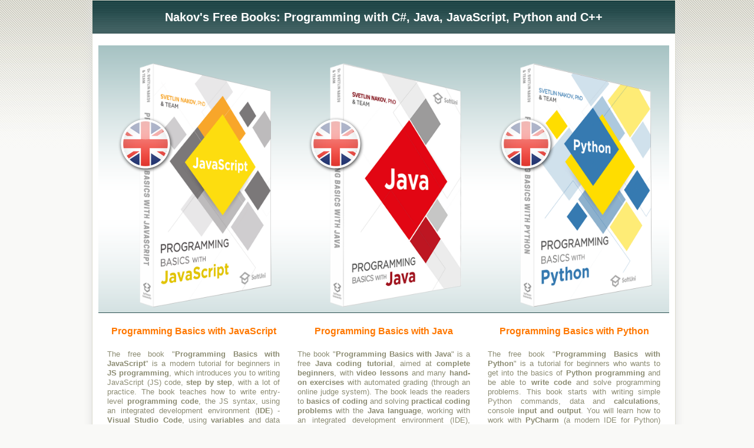

--- FILE ---
content_type: text/html; charset=UTF-8
request_url: https://introprogramming.info/
body_size: 17593
content:
    <!DOCTYPE html>
    <html lang="bg">

	<head>
        <title>
            Free C# / Java / JavaScript / Python / C++ Programming Books                    </title>
        <meta charset="UTF-8" />
        <meta name="viewport" content="width=device-width, initial-scale=1.0" />
        <link rel="icon" href="https://introprogramming.info/wp-content/themes/introprograming/favicon.ico" type="image/x-icon" />
        <meta name="description" content="Fundamentals of Programming with C#, Java, JavaScript, Python and C++ books by Svetlin Nakov and his team - official web site"
        />
        <meta name="keywords" content="programming, coding, book, video lessons, C#, Java, JavaScript, JS, Pyhton, C++, free, tutorial, Nakov, data structures, algorithms, OOP, книга, програмиране, Наков, учебник, безплатно, безплатно обучение, самоучител, уроци, презентации, видеолекции, учебни материали, алгоритми, структури от данни, ООП, обектно-ориентирано програмиране"
        />
        <meta name="author" content="Svetlin Nakov" />
        <link rel="stylesheet" href="https://introprogramming.info/wp-content/themes/introprograming/style.css" type="text/css" media="screen" />
        <!-- KICKSTART -->
        <link rel="stylesheet" type="text/css" href="https://introprogramming.info/wp-content/themes/introprograming/HTML-KickStart-master/css/kickstart.css"
            media="all" />
        <script type="text/javascript" src="https://ajax.googleapis.com/ajax/libs/jquery/1.9.1/jquery.min.js"></script>
        <script type="text/javascript" src="https://introprogramming.info/wp-content/themes/introprograming/HTML-KickStart-master/js/kickstart.js"></script>
        <!-- / KICKSTART -->
        <link rel="canonical" href="https://introprogramming.info/" />
        <link rel="alternate" type="application/rss+xml" title="RSS 2.0" href="https://introprogramming.info/feed/" />
        <link rel="alternate" type="text/xml" title="RSS .92" href="https://introprogramming.info/feed/rss/" />
        <link rel="alternate" type="application/atom+xml" title="Atom 0.3" href="https://introprogramming.info/feed/atom/" />
        <link rel="pingback" href="https://introprogramming.info/xmlrpc.php" />
        <link rel="EditURI" type="application/rsd+xml" title="RSD" href="https://introprogramming.info/xmlrpc.php?rsd" />
        <meta name="robots" content="index,follow,noodp,noydir" />
        <meta name="generator" content="WordPress CMS engine - modified by Nakov and team" />
        <script src="https://ajax.googleapis.com/ajax/libs/jquery/1.7.2/jquery.min.js"></script>
        <script src="https://introprogramming.info/wp-content/themes/introprograming/scripts/script.js"></script>
        <meta name='robots' content='max-image-preview:large' />
<link rel="alternate" title="oEmbed (JSON)" type="application/json+oembed" href="https://introprogramming.info/wp-json/oembed/1.0/embed?url=https%3A%2F%2Fintroprogramming.info%2F" />
<link rel="alternate" title="oEmbed (XML)" type="text/xml+oembed" href="https://introprogramming.info/wp-json/oembed/1.0/embed?url=https%3A%2F%2Fintroprogramming.info%2F&#038;format=xml" />
<style id='wp-img-auto-sizes-contain-inline-css' type='text/css'>
img:is([sizes=auto i],[sizes^="auto," i]){contain-intrinsic-size:3000px 1500px}
/*# sourceURL=wp-img-auto-sizes-contain-inline-css */
</style>
<style id='wp-emoji-styles-inline-css' type='text/css'>

	img.wp-smiley, img.emoji {
		display: inline !important;
		border: none !important;
		box-shadow: none !important;
		height: 1em !important;
		width: 1em !important;
		margin: 0 0.07em !important;
		vertical-align: -0.1em !important;
		background: none !important;
		padding: 0 !important;
	}
/*# sourceURL=wp-emoji-styles-inline-css */
</style>
<style id='wp-block-library-inline-css' type='text/css'>
:root{--wp-block-synced-color:#7a00df;--wp-block-synced-color--rgb:122,0,223;--wp-bound-block-color:var(--wp-block-synced-color);--wp-editor-canvas-background:#ddd;--wp-admin-theme-color:#007cba;--wp-admin-theme-color--rgb:0,124,186;--wp-admin-theme-color-darker-10:#006ba1;--wp-admin-theme-color-darker-10--rgb:0,107,160.5;--wp-admin-theme-color-darker-20:#005a87;--wp-admin-theme-color-darker-20--rgb:0,90,135;--wp-admin-border-width-focus:2px}@media (min-resolution:192dpi){:root{--wp-admin-border-width-focus:1.5px}}.wp-element-button{cursor:pointer}:root .has-very-light-gray-background-color{background-color:#eee}:root .has-very-dark-gray-background-color{background-color:#313131}:root .has-very-light-gray-color{color:#eee}:root .has-very-dark-gray-color{color:#313131}:root .has-vivid-green-cyan-to-vivid-cyan-blue-gradient-background{background:linear-gradient(135deg,#00d084,#0693e3)}:root .has-purple-crush-gradient-background{background:linear-gradient(135deg,#34e2e4,#4721fb 50%,#ab1dfe)}:root .has-hazy-dawn-gradient-background{background:linear-gradient(135deg,#faaca8,#dad0ec)}:root .has-subdued-olive-gradient-background{background:linear-gradient(135deg,#fafae1,#67a671)}:root .has-atomic-cream-gradient-background{background:linear-gradient(135deg,#fdd79a,#004a59)}:root .has-nightshade-gradient-background{background:linear-gradient(135deg,#330968,#31cdcf)}:root .has-midnight-gradient-background{background:linear-gradient(135deg,#020381,#2874fc)}:root{--wp--preset--font-size--normal:16px;--wp--preset--font-size--huge:42px}.has-regular-font-size{font-size:1em}.has-larger-font-size{font-size:2.625em}.has-normal-font-size{font-size:var(--wp--preset--font-size--normal)}.has-huge-font-size{font-size:var(--wp--preset--font-size--huge)}.has-text-align-center{text-align:center}.has-text-align-left{text-align:left}.has-text-align-right{text-align:right}.has-fit-text{white-space:nowrap!important}#end-resizable-editor-section{display:none}.aligncenter{clear:both}.items-justified-left{justify-content:flex-start}.items-justified-center{justify-content:center}.items-justified-right{justify-content:flex-end}.items-justified-space-between{justify-content:space-between}.screen-reader-text{border:0;clip-path:inset(50%);height:1px;margin:-1px;overflow:hidden;padding:0;position:absolute;width:1px;word-wrap:normal!important}.screen-reader-text:focus{background-color:#ddd;clip-path:none;color:#444;display:block;font-size:1em;height:auto;left:5px;line-height:normal;padding:15px 23px 14px;text-decoration:none;top:5px;width:auto;z-index:100000}html :where(.has-border-color){border-style:solid}html :where([style*=border-top-color]){border-top-style:solid}html :where([style*=border-right-color]){border-right-style:solid}html :where([style*=border-bottom-color]){border-bottom-style:solid}html :where([style*=border-left-color]){border-left-style:solid}html :where([style*=border-width]){border-style:solid}html :where([style*=border-top-width]){border-top-style:solid}html :where([style*=border-right-width]){border-right-style:solid}html :where([style*=border-bottom-width]){border-bottom-style:solid}html :where([style*=border-left-width]){border-left-style:solid}html :where(img[class*=wp-image-]){height:auto;max-width:100%}:where(figure){margin:0 0 1em}html :where(.is-position-sticky){--wp-admin--admin-bar--position-offset:var(--wp-admin--admin-bar--height,0px)}@media screen and (max-width:600px){html :where(.is-position-sticky){--wp-admin--admin-bar--position-offset:0px}}

/*# sourceURL=wp-block-library-inline-css */
</style><style id='global-styles-inline-css' type='text/css'>
:root{--wp--preset--aspect-ratio--square: 1;--wp--preset--aspect-ratio--4-3: 4/3;--wp--preset--aspect-ratio--3-4: 3/4;--wp--preset--aspect-ratio--3-2: 3/2;--wp--preset--aspect-ratio--2-3: 2/3;--wp--preset--aspect-ratio--16-9: 16/9;--wp--preset--aspect-ratio--9-16: 9/16;--wp--preset--color--black: #000000;--wp--preset--color--cyan-bluish-gray: #abb8c3;--wp--preset--color--white: #ffffff;--wp--preset--color--pale-pink: #f78da7;--wp--preset--color--vivid-red: #cf2e2e;--wp--preset--color--luminous-vivid-orange: #ff6900;--wp--preset--color--luminous-vivid-amber: #fcb900;--wp--preset--color--light-green-cyan: #7bdcb5;--wp--preset--color--vivid-green-cyan: #00d084;--wp--preset--color--pale-cyan-blue: #8ed1fc;--wp--preset--color--vivid-cyan-blue: #0693e3;--wp--preset--color--vivid-purple: #9b51e0;--wp--preset--gradient--vivid-cyan-blue-to-vivid-purple: linear-gradient(135deg,rgb(6,147,227) 0%,rgb(155,81,224) 100%);--wp--preset--gradient--light-green-cyan-to-vivid-green-cyan: linear-gradient(135deg,rgb(122,220,180) 0%,rgb(0,208,130) 100%);--wp--preset--gradient--luminous-vivid-amber-to-luminous-vivid-orange: linear-gradient(135deg,rgb(252,185,0) 0%,rgb(255,105,0) 100%);--wp--preset--gradient--luminous-vivid-orange-to-vivid-red: linear-gradient(135deg,rgb(255,105,0) 0%,rgb(207,46,46) 100%);--wp--preset--gradient--very-light-gray-to-cyan-bluish-gray: linear-gradient(135deg,rgb(238,238,238) 0%,rgb(169,184,195) 100%);--wp--preset--gradient--cool-to-warm-spectrum: linear-gradient(135deg,rgb(74,234,220) 0%,rgb(151,120,209) 20%,rgb(207,42,186) 40%,rgb(238,44,130) 60%,rgb(251,105,98) 80%,rgb(254,248,76) 100%);--wp--preset--gradient--blush-light-purple: linear-gradient(135deg,rgb(255,206,236) 0%,rgb(152,150,240) 100%);--wp--preset--gradient--blush-bordeaux: linear-gradient(135deg,rgb(254,205,165) 0%,rgb(254,45,45) 50%,rgb(107,0,62) 100%);--wp--preset--gradient--luminous-dusk: linear-gradient(135deg,rgb(255,203,112) 0%,rgb(199,81,192) 50%,rgb(65,88,208) 100%);--wp--preset--gradient--pale-ocean: linear-gradient(135deg,rgb(255,245,203) 0%,rgb(182,227,212) 50%,rgb(51,167,181) 100%);--wp--preset--gradient--electric-grass: linear-gradient(135deg,rgb(202,248,128) 0%,rgb(113,206,126) 100%);--wp--preset--gradient--midnight: linear-gradient(135deg,rgb(2,3,129) 0%,rgb(40,116,252) 100%);--wp--preset--font-size--small: 13px;--wp--preset--font-size--medium: 20px;--wp--preset--font-size--large: 36px;--wp--preset--font-size--x-large: 42px;--wp--preset--spacing--20: 0.44rem;--wp--preset--spacing--30: 0.67rem;--wp--preset--spacing--40: 1rem;--wp--preset--spacing--50: 1.5rem;--wp--preset--spacing--60: 2.25rem;--wp--preset--spacing--70: 3.38rem;--wp--preset--spacing--80: 5.06rem;--wp--preset--shadow--natural: 6px 6px 9px rgba(0, 0, 0, 0.2);--wp--preset--shadow--deep: 12px 12px 50px rgba(0, 0, 0, 0.4);--wp--preset--shadow--sharp: 6px 6px 0px rgba(0, 0, 0, 0.2);--wp--preset--shadow--outlined: 6px 6px 0px -3px rgb(255, 255, 255), 6px 6px rgb(0, 0, 0);--wp--preset--shadow--crisp: 6px 6px 0px rgb(0, 0, 0);}:where(.is-layout-flex){gap: 0.5em;}:where(.is-layout-grid){gap: 0.5em;}body .is-layout-flex{display: flex;}.is-layout-flex{flex-wrap: wrap;align-items: center;}.is-layout-flex > :is(*, div){margin: 0;}body .is-layout-grid{display: grid;}.is-layout-grid > :is(*, div){margin: 0;}:where(.wp-block-columns.is-layout-flex){gap: 2em;}:where(.wp-block-columns.is-layout-grid){gap: 2em;}:where(.wp-block-post-template.is-layout-flex){gap: 1.25em;}:where(.wp-block-post-template.is-layout-grid){gap: 1.25em;}.has-black-color{color: var(--wp--preset--color--black) !important;}.has-cyan-bluish-gray-color{color: var(--wp--preset--color--cyan-bluish-gray) !important;}.has-white-color{color: var(--wp--preset--color--white) !important;}.has-pale-pink-color{color: var(--wp--preset--color--pale-pink) !important;}.has-vivid-red-color{color: var(--wp--preset--color--vivid-red) !important;}.has-luminous-vivid-orange-color{color: var(--wp--preset--color--luminous-vivid-orange) !important;}.has-luminous-vivid-amber-color{color: var(--wp--preset--color--luminous-vivid-amber) !important;}.has-light-green-cyan-color{color: var(--wp--preset--color--light-green-cyan) !important;}.has-vivid-green-cyan-color{color: var(--wp--preset--color--vivid-green-cyan) !important;}.has-pale-cyan-blue-color{color: var(--wp--preset--color--pale-cyan-blue) !important;}.has-vivid-cyan-blue-color{color: var(--wp--preset--color--vivid-cyan-blue) !important;}.has-vivid-purple-color{color: var(--wp--preset--color--vivid-purple) !important;}.has-black-background-color{background-color: var(--wp--preset--color--black) !important;}.has-cyan-bluish-gray-background-color{background-color: var(--wp--preset--color--cyan-bluish-gray) !important;}.has-white-background-color{background-color: var(--wp--preset--color--white) !important;}.has-pale-pink-background-color{background-color: var(--wp--preset--color--pale-pink) !important;}.has-vivid-red-background-color{background-color: var(--wp--preset--color--vivid-red) !important;}.has-luminous-vivid-orange-background-color{background-color: var(--wp--preset--color--luminous-vivid-orange) !important;}.has-luminous-vivid-amber-background-color{background-color: var(--wp--preset--color--luminous-vivid-amber) !important;}.has-light-green-cyan-background-color{background-color: var(--wp--preset--color--light-green-cyan) !important;}.has-vivid-green-cyan-background-color{background-color: var(--wp--preset--color--vivid-green-cyan) !important;}.has-pale-cyan-blue-background-color{background-color: var(--wp--preset--color--pale-cyan-blue) !important;}.has-vivid-cyan-blue-background-color{background-color: var(--wp--preset--color--vivid-cyan-blue) !important;}.has-vivid-purple-background-color{background-color: var(--wp--preset--color--vivid-purple) !important;}.has-black-border-color{border-color: var(--wp--preset--color--black) !important;}.has-cyan-bluish-gray-border-color{border-color: var(--wp--preset--color--cyan-bluish-gray) !important;}.has-white-border-color{border-color: var(--wp--preset--color--white) !important;}.has-pale-pink-border-color{border-color: var(--wp--preset--color--pale-pink) !important;}.has-vivid-red-border-color{border-color: var(--wp--preset--color--vivid-red) !important;}.has-luminous-vivid-orange-border-color{border-color: var(--wp--preset--color--luminous-vivid-orange) !important;}.has-luminous-vivid-amber-border-color{border-color: var(--wp--preset--color--luminous-vivid-amber) !important;}.has-light-green-cyan-border-color{border-color: var(--wp--preset--color--light-green-cyan) !important;}.has-vivid-green-cyan-border-color{border-color: var(--wp--preset--color--vivid-green-cyan) !important;}.has-pale-cyan-blue-border-color{border-color: var(--wp--preset--color--pale-cyan-blue) !important;}.has-vivid-cyan-blue-border-color{border-color: var(--wp--preset--color--vivid-cyan-blue) !important;}.has-vivid-purple-border-color{border-color: var(--wp--preset--color--vivid-purple) !important;}.has-vivid-cyan-blue-to-vivid-purple-gradient-background{background: var(--wp--preset--gradient--vivid-cyan-blue-to-vivid-purple) !important;}.has-light-green-cyan-to-vivid-green-cyan-gradient-background{background: var(--wp--preset--gradient--light-green-cyan-to-vivid-green-cyan) !important;}.has-luminous-vivid-amber-to-luminous-vivid-orange-gradient-background{background: var(--wp--preset--gradient--luminous-vivid-amber-to-luminous-vivid-orange) !important;}.has-luminous-vivid-orange-to-vivid-red-gradient-background{background: var(--wp--preset--gradient--luminous-vivid-orange-to-vivid-red) !important;}.has-very-light-gray-to-cyan-bluish-gray-gradient-background{background: var(--wp--preset--gradient--very-light-gray-to-cyan-bluish-gray) !important;}.has-cool-to-warm-spectrum-gradient-background{background: var(--wp--preset--gradient--cool-to-warm-spectrum) !important;}.has-blush-light-purple-gradient-background{background: var(--wp--preset--gradient--blush-light-purple) !important;}.has-blush-bordeaux-gradient-background{background: var(--wp--preset--gradient--blush-bordeaux) !important;}.has-luminous-dusk-gradient-background{background: var(--wp--preset--gradient--luminous-dusk) !important;}.has-pale-ocean-gradient-background{background: var(--wp--preset--gradient--pale-ocean) !important;}.has-electric-grass-gradient-background{background: var(--wp--preset--gradient--electric-grass) !important;}.has-midnight-gradient-background{background: var(--wp--preset--gradient--midnight) !important;}.has-small-font-size{font-size: var(--wp--preset--font-size--small) !important;}.has-medium-font-size{font-size: var(--wp--preset--font-size--medium) !important;}.has-large-font-size{font-size: var(--wp--preset--font-size--large) !important;}.has-x-large-font-size{font-size: var(--wp--preset--font-size--x-large) !important;}
/*# sourceURL=global-styles-inline-css */
</style>

<style id='classic-theme-styles-inline-css' type='text/css'>
/*! This file is auto-generated */
.wp-block-button__link{color:#fff;background-color:#32373c;border-radius:9999px;box-shadow:none;text-decoration:none;padding:calc(.667em + 2px) calc(1.333em + 2px);font-size:1.125em}.wp-block-file__button{background:#32373c;color:#fff;text-decoration:none}
/*# sourceURL=/wp-includes/css/classic-themes.min.css */
</style>
<link rel="https://api.w.org/" href="https://introprogramming.info/wp-json/" /><link rel="alternate" title="JSON" type="application/json" href="https://introprogramming.info/wp-json/wp/v2/pages/4" /><link rel="EditURI" type="application/rsd+xml" title="RSD" href="https://introprogramming.info/xmlrpc.php?rsd" />
<meta name="generator" content="WordPress 6.9" />
<link rel="canonical" href="https://introprogramming.info/" />
<link rel='shortlink' href='https://introprogramming.info/' />

		<!-- GA Google Analytics @ https://m0n.co/ga -->
		<script>
			(function(i,s,o,g,r,a,m){i['GoogleAnalyticsObject']=r;i[r]=i[r]||function(){
			(i[r].q=i[r].q||[]).push(arguments)},i[r].l=1*new Date();a=s.createElement(o),
			m=s.getElementsByTagName(o)[0];a.async=1;a.src=g;m.parentNode.insertBefore(a,m)
			})(window,document,'script','https://www.google-analytics.com/analytics.js','ga');
			ga('create', 'UA-11309924-2', 'auto');
			ga('send', 'pageview');
		</script>

	<link rel="icon" href="https://introprogramming.info/wp-content/uploads/2022/01/cropped-shark-favicon-32x32.png" sizes="32x32" />
<link rel="icon" href="https://introprogramming.info/wp-content/uploads/2022/01/cropped-shark-favicon-192x192.png" sizes="192x192" />
<link rel="apple-touch-icon" href="https://introprogramming.info/wp-content/uploads/2022/01/cropped-shark-favicon-180x180.png" />
<meta name="msapplication-TileImage" content="https://introprogramming.info/wp-content/uploads/2022/01/cropped-shark-favicon-270x270.png" />
		<style>
			.grid img {
				max-width: 100% !important;
			}
			.chapters-wrappper{
				display: flex;
				justify-content: center;
			}
			.intro-text {
				width: 100% !important;
			}
			.video-block {
				width: 285px !important;
			}
			.front-page-intro{
				min-height: 0px !important;
			}
			
			@media screen and (max-width: 767px) {
				.chapters-wrappper {
					display: inline-block;
				}
				/* text under image */
				.intro-text {
					padding: 0em 2em 0em 2em;
				}
				/* title of page */
				.front-page-header{
					padding: 0em 2em 0em 2em;
				}
			}
		</style>
    </head>

    <body>
        <div class="grid">
            <div class="col_12 column">
                <!-- header -->
                <header class="front-page-header">
                    <h1><a href="https://introprogramming.info" alt="Official Web Site of the Free Programming Basics and Fundamentals Books with C#, Java, JavaScript, Pyhton and C++">Nakov's Free Books: Programming with C#, Java, JavaScript, Python and C++</a></h1>
                </header>
				
                <!-- books section -->
				<div class="chapters-wrappper">
					<div class="col_4">
						<div class="front-page-intro">
							 <a href="https://js-book.softuni.org" title="Programming Basics with JavaScript" class="select-book">
                            	<img src="/wp-content/uploads/2022/03/JS-Basics-EN-Cover-1.png" alt="Programming Basics with JavaScript" />
                            	<div class="en-flag"></div>
							</a>
						</div>	
						<div class="intro-text">						
							<h2><a href="https://js-book.softuni.org" title="Programming Basics with JS">Programming Basics with JavaScript</a></h2>
							<p>The free book "<b>Programming Basics with JavaScript</b>" is a modern tutorial for beginners in <b>JS programming</b>, which introduces you to writing JavaScript (JS) code, <b>step by step</b>, with a lot of practice. The book teaches how to write entry-level <b>programming code</b>, the JS syntax, using an integrated development environment (<b>IDE</b>) - <b>Visual Studio Code</b>, using <b>variables</b> and data calculations, operators and expressions, writing <b>conditional constructs</b> (<b>if-else</b> and <b>switch-case</b>), performing iterative logic with different types of <b>loops</b> (repeating blocks of code with <b>for</b>, <b>while</b>, <b>do-while</b> and other loop constructs) and defining and calling <b>functions</b>, passing parameters and returning values, <b>problem-solving</b> techniques and <b>code debugging</b>. The tasks from the exercises are auto graded in the <b>Online Judge System</b>. This JS book prepares readers for in-depth training in software engineering, front-end and back-end with the HTML5 platform, the JavaScript language, and the <b>modern Web technologies</b>.</p>
						</div>
					</div>

					<div class="col_4">
						<div class="front-page-intro">
							<a href="https://java-book.softuni.org" title="Programming Basics with Java" class="select-book">
                            	<img src="/wp-content/uploads/2022/03/Java-Basics-EN-Cover-3D-3.png" alt="Programming Basics with Java" />
                            	<div class="en-flag"></div>				
							</a>	
						</div>
						<div class="intro-text">
							<h2><a href="https://java-book.softuni.org" title="Programming Basics with Java">Programming Basics with Java</a></h2>
							<p>The book "<b>Programming Basics with Java</b>" is a free <b>Java coding tutorial</b>, aimed at <b>complete beginners</b>, with <b>video lessons</b> and many <b>hand-on exercises</b> with automated grading (through an online judge system). The book leads the readers to <b>basics of coding</b> and solving <b>practical coding problems</b> with the <b>Java language</b>, working with an integrated development environment (IDE), using <b>variables</b> and working with <b>data and calculations</b>, operators and expressions, interacting with the <b>system console</b> (reading input and printing results), using <b>conditional statements</b> (<b>if-else</b> and <b>switch-case</b>), organizing <b>loops</b> (<b>for</b>, <b>while</b> and <b>do-while</b>) and working with <b>methods</b> (declaring methods, calling methods, passing arguments and returning values). The book is based on the <b>Java programming language</b> and the <b>IntelliJ IDEA</b> development environment. The book prepares the readers for a specialization in Java technologies, and a future <b>Java developer career</b>.</p>
						</div>
					</div>
					
					<div class="col_4">
						<div class="front-page-intro">
							 <a href="https://python-book.softuni.org" title="Programming Basics with Python" class="select-book">
                            	<img src="/wp-content/uploads/2022/03/Python-Basics-EN-Cover-1.png" alt="Programming Basics with Python" />
								<div class="en-flag"></div>
							</a>
						</div>
						<div class="intro-text">
							<h2><a href="https://python-book.softuni.org" title="Programming Basics with Python" >Programming Basics with Python</a></h2>
							<p>The free book "<b>Programming Basics with Python</b>" is a tutorial for beginners who wants to get into the basics of <b>Python programming</b> and be able to <b>write code</b> and solve programming problems. This book starts with writing simple </b>Python commands</b>, data and <b>calculations</b>, console <b>input and output</b>. You will learn how to work with <b>PyCharm</b> (a modern IDE for Python) and how to construct <b>more complex program logic</b> (control-flow logic). Find out how to work with <b>conditional constructions</b> (<b>if-elif-else</b>), <b>loops</b> (code repetition with <b>for-loop</b> and <b>while-loop</b>), nested loops, and defining and calling <b>functions</b>. The educational content in the book is provided consistently, with many <b>code examples</b> and <b>exercise problems</b> with gradually increasing complexity, with <b>video lessons</b> on each topic, with many, many <b>practical exercises</b>, and a free auto-grading system (online judge). The book provides the basics for learning the "<b>Python developer</b>" profession.</p>
						</div>
					</div>
				</div>
		
				<!-- second row -->
				<div class="chapters-wrappper">
					<div class="col_4">
						<div class="front-page-intro">
							<a href="https://csharp-book.softuni.org/" title="Programming Basics with C#" class="select-book">
								<img src="/wp-content/uploads/2020/02/CSharp-Basics-EN-Cover-3D.png" alt="Programming Basics with C#" />
								<div class="en-flag"></div>
							</a>
						</div>	
						<div class="intro-text">						
							<h2><a href="https://csharp-book.softuni.org">Programming Basics with C#</a></h2>
                        	<p>The free book "<b>Programming Basics with C#</b>" teaches how to write <b>programming code</b> at a beginner level using the <b>C#</b> language. It combines <b>tutorial</b>-style learning content with <b>live code examples</b>, free <b>video lessons</b>, and a series of <b>practical coding exercises</b> with increasing complexity, available for automated online evaluation. The authors are <b>experienced developers</b> with a rich <b>teaching background</b>. The book content and learning methodology is designed by <b>Dr. Svetlin Nakov</b> and is proven by tens of thousands of students who have successfully learned the <b>basics of programming</b> at <b>SoftUni</b>, then advanced programming, development concepts, and software technologies and started a tech job. This <b>book and video lessons</b> are the recommended first step when you start coding. Unlike other books, the learners gain <b>practical skills</b> by following the learning content and solving lots of <b>hands-on exercises</b>, step by step, methodically, with a carefully designed learning curve.</p>
						</div>
					</div>

					<div class="col_4">
						<div class="front-page-intro">
							<a href="https://introprogramming.info/english-intro-csharp-book/" title="Fundamentals of Computer Programming with C#">
                            	<img src="/wp-content/uploads/2020/02/Intro-CSharp-EN-Cover-3D.png" style="bookcover-3d" alt="Fundamentals of Computer Programming with C#" class="select-book" />
                            	<div class="en-flag"></div>
                        	</a>	
						</div>
						<div class="intro-text">
							<h2><a href="https://introprogramming.info/english-intro-csharp-book/">Fundamentals of Computer Programming with C#</a></h2>
                        	<p>The free book "<b>Fundamentals of Computer Programming with C#</b>" is an excellent manual to guide you through your journey of programming as a beginner. It will teach you algorithmic thinking and programming concepts in the C# language and .NET Framework. The book provides a series of programming lessons: from fundamentals of coding, using a development environment (Visual Studio), variables, operators, if-conditions, loops, arrays, lists, and strings to more complex concepts such as recursion, fundamental data structures, and classic algorithms, linear data structures, trees, and tree-like data structures, graphs, hash-tables and dictionaries, algorithm complexity, object-oriented programming principles (OOP), LINQ queries, writing high-quality code and solving problems from programming exams. If you've searched for "C# book", "programming book", "Nakov book", or "the Bulgarian C# book", you have found it. Enjoy learning programming and C#.</p>
						</div>
					</div>

					<div class="col_4">
						<div class="front-page-intro">
							 <a href="https://cryptobook.nakov.com/" title="Practical Cryptography for Developers" alt="Practical Cryptography for Developers" class="select-book">
                            	<img src="wp-content/uploads/2022/04/Crypthography-Basics-EN-Cover-3-1.png" />
                            	<div class="en-flag"></div>
							</a>
						</div>
						<div class="intro-text">
							<h2><a href="https://cryptobook.nakov.com/">Practical Cryptography <br> for Developers</a></h2>
                        	<p>A modern practical book about cryptography for developers with code examples, covering core concepts like: hashes (like SHA-3 and BLAKE2), MAC codes (like HMAC and GMAC), key derivation functions (like Scrypt, Argon2), key agreement protocols (like DHKE, ECDH), symmetric ciphers (like AES and ChaCha20, cipher block modes, authenticated encryption, AEAD, AES-GCM, ChaCha20-Poly1305), asymmetric ciphers and public-key cryptosystems (RSA, ECC, ECIES), elliptic curve cryptography (ECC, secp256k1, curve25519), digital signatures (ECDSA and EdDSA), secure random numbers (PRNG, CSRNG) and quantum-safe cryptography, along with crypto libraries and developer tools, with lots of code examples in Python and other languages. This book will teach you the basics of applied cryptography almost free of math style, following a step-by-step approach with lots of code examples and practical hands-on exercises.</p>
						</div>
					</div>
				</div>
				
				<!-- third row -->
				<div class="chapters-wrappper">
					<div class="col_4">
						<div class="front-page-intro">
							<a href="https://csharp-book.softuni.bg/" title="Основи на програмирането със C#" alt="Основи на програмирането със C#" class="select-book">
                            	<img src="/wp-content/uploads/2020/02/CSharp-Basics-BG-Cover-3D.png" />
                            	<div class="bg-flag"></div>
                        	</a>
						</div>
						<div class="intro-text">
							<h2><a href="https://csharp-book.softuni.bg/">Основи на програмирането със C#</a></h2>
                        <p>Книгата “<b>Основи на програмирането със C#</b>” е отлично съвременно ръководство за <b>старт в програмирането с езика C#</b>, насочено към напълно начинаещи. Тя запознава читателите с писането на програмен код на начално ниво (<b>basic coding skills</b>), синтаксиса на езика C#, работа със среда за разработка (Visual Studio IDE), използване на променливи и работа с данни, оператори и изрази, работа с конзолата (четене на входни данни и печатане на форматиран текст и числа), използване на проверки и <b>условни конструкции</b> (if, switch-case), конструиране на програмна логика чрез <b>цикли</b> (for, while, do-while, foreach) и работа с <b>методи</b> (деклариране и извикване на методи, подаване на параметри и връщане на резултат). Всички примери в книгата са базирани на езика за програмиране C# и средата за разработка Visual Studio. Книгата е официален учебник за безплатния курс за напълно начинаещо <a href="https://softuni.bg/courses/programming-basics">“Programming Basics with C#”</a> в <a href="https://softuni.bg">Софтуерния университет (СофтУни)</a> и подготвя читателите за приемния изпит в СофтУни, където програмирането се изучава задълбочено. Книгата е само първа стъпка към професията C# / .NET разработчик и дава <b>начални умения по писане на програмен код</b>.</p>
						</div>
					</div>
					<div class="col_4">
						<div class="front-page-intro">
							<a href="https://introprogramming.info/intro-csharp-book/" title="Intro C# книга (на български)" alt="Intro C# книга (на български)" class="select-book">
                            	<img src="/wp-content/uploads/2020/02/CSharp-Principles-Cover-3D.png" />
                            	<div class="bg-flag"></div>
                        	</a>
						</div>	
						<div class="intro-text">						
							<h2><a href="https://introprogramming.info/intro-csharp-book/">Принципи на програмирането със C#</a></h2>
                        <p>Книгата “<b>Принципи на програмирането със C#</b>” е отлично съвременно <b>ръководство за навлизане в програмирането</b> и алгоритмите с платформата .NET и езика C#. В нея се разглеждат серия <b>уроци по програмиране</b> – от основите на програмирането, среда за разработка, променливи, оператори, масиви и цикли до по-сложни концепции като рекурсия, фундаментални <b>структури от данни</b> и класически алгоритми, списъчни структури, дървета и дървовидни структури, рафи, хеш-таблици, оценяване сложността на алгоритми, принципи на <b>ООП</b> (обектно-ориентирано програмиране), абстракция, наследяване и полиморфизъм, lambda изрази, LINQ заявки, конструиране на качествен програмен код и решаване на изпитни задачи. Към книгата са разработени лекции във вид на <b>презентации</b> и <b>видеоуроци</b>, водени лично от Светлин Наков, които са отличен самоучител по програмиране на C#. Авторите на книгата провеждат регулярно <a href="https://softuni.bg/professions/csharp"><b>безплатни курсове по програмиране</b> на C# за начинаещи в Софтуерния университет (СофтУни)</a>. Книгата дава много стабилна основа за усвояване на <a href="https://softuni.bg/professions/csharp"><b>професията C# / .NET софтуерен инженер</b></a>.</p>
						</div>
					</div>
					<div class="col_4">
						<div class="front-page-intro">
							 <a href="https://java-book.softuni.bg/" title="Основи на програмирането със Java" alt="Основи на програмирането със Java" class="select-book">
                            	<img src="/wp-content/uploads/2020/02/Java-Basics-Cover-BG-3D.png" />
                            	<div class="bg-flag"></div>
							</a>
						</div>
						<div class="intro-text">
							<h2><a href="https://java-book.softuni.bg/">Основи на програмирането с Java</a></h2>
							<p>Безплатната книга “<b>Основи на програмирането с Java</b>” е учебно пособие за <b>навлизане в програмирането с езика Java</b>, насочено към напълно начинаещи, с <b>видео уроци</b> и система за автоматично оценяване на кода от решенията на задачите за упражнения (online judge system). Книгата повежда читателите към <b>писането на програмен код</b> на начално ниво и рашаване на практически задачи, с правилата и синтаксиса на езика Java, работа със среда за разработка (IDE), използване на променливи и работа с <b>данни и изчисления</b>, оператори и изрази, взаимодействие с <b>конзолата</b> (четене на входни данни и печатане на резултати), използване на <b>условни конструкции</b> (if-else, switch-case), <b>цикли</b> (for, while, do-while) и работа с <b>методи</b> (деклариране на методи, извикване и подаване на аргументи и връщане на стойност). Използват се езикът за програмиране <b>Java</b> и средата за разработка <b>IntelliJ IDEA</b>. Книгата е официален учебник за <a href="https://softuni.bg/courses/programming-basics"><b>безплатното обучение “Programming Basics with Java”</a> в <a href="https://softuni.bg">СофтУни</b></a>                            и подготвя читатели за по-задълбочено наблизане в Java програмирането, специализация в Java технологиите и бъдеща кариера като <a href="https://softuni.bg/professions/java"><b>Java софтуерен инженер.</b></a></p>
						</div>
					</div>
				</div>
				
				<!-- fourth row -->
				<div class="chapters-wrappper">
					<div class="col_4">
						<div class="front-page-intro">
							<a href="https://python-book.softuni.bg/" title="Основи на програмирането с Pyhton" alt="Основи на програмирането с Python" class="select-book">
                            	<img src="/wp-content/uploads/2020/02/Python-Basics-Cover-BG-3D.png" />
                            	<div class="bg-flag"></div>
							</a>
						</div>	
						<div class="intro-text">						
							<h2><a href="https://python-book.softuni.bg/">Основи на програмирането с Python</a></h2>
							<p>Книгата “Основи на програмирането с Python” е <b>безплатен самоучител за начинаещи за навлизане в основите на програмирането с езика Python</b>, който последователно, търпеливо и структурирано повежда читателя към писането на програмен код и решаването на задачи по програмиране: от прости <b>команди</b>, изчисления, конзолен вход и изход и работа със среда за разработка (IDE) до конструиране на по-сложна програмна логика (control flow logic), организирана с <b>условни конструкции</b> (if-elif-else), <b>цикли</b> (повторение на код с for-loop и while-loop), вложени цикли, с дефиниране и извикване на <b>функции</b>. Учебното съдържание в книгата се предоставя последователно, с много <b>примери и задачи</b>, с плавно нарастваща сложност и с постепеннно надграждане, с <b>видео уроци</b> към всяка тема, с много, много <b>практически упражнения</b> и с безплатно достъпна система за автоматично оценяване на решенията на задачите за упражнения (<b>online judge system</b>). Книгата дава базови познания по програмиране за по-нататъшно обучение по <a href="https://softuni.bg/professions/python"><b>професия "Python developer"</b></a>.</p>
						</div>
					</div>
					<div class="col_4">
						<div class="front-page-intro">
							<a href="https://js-book.softuni.bg/" title="Основи на програмирането със JavaScript" alt="Основи на програмирането със JavaScript" class="select-book">
                            	<img src="/wp-content/uploads/2020/02/JS-Basics-Cover-BG-3D.png" />
                            	<div class="bg-flag"></div>
                        	</a>
						</div>
						<div class="intro-text">
							<h2><a href="https://js-book.softuni.bg/">Основи на програмирането с JavaScript</a></h2>
                        <p>Книгата “<b>Основи на програмирането с JavaScript</b>” е съвременен <b>самоучител по програмиране</b> за напълно начинаещи, с който навлизате в писането на код с езика <b>JavaScript (JS)</b> стъпка по стъпка, с много практика. Книгата запознава читателите с <b>писането на програмен код на начално ниво</b>, JS синтаксиса, работа със среда за разработка (IDE), използване на променливи, изчисления и обработка на данни, оператори и изрази, използване на <b>условни конструкции</b> (if-else, switch-case), изпълнение на повтаращата се логика с различни видове <b>цикли</b> (повторения на блокове с код с for, while, do-while и други конструкции) и дефиниране и извикване на <b>функции</b>, подаване на параметри и връщане на стойност, техники за решаване на задачи и дебъгване. Тази JS книга се използва като официален учебник за <a href="https://softuni.bg/courses/programming-basics"><b>безплатния курс “Programming Basics with JS”</b></a> в <a href="https://softuni.bg">Софтуерния университет (СофтУни)</a> и подготвя читателите за по-задълбочено <a href="https://softuni.bg/apply"><b>обучение по софтуерно инженерство</b></a> с HTML5 платформата, езика <a href="https://softuni.bg/professions/javascript"><b>JavaScript и съвременните уеб технологии</b></a>.</p>
						</div>
					</div>
					<div class="col_4">
						<div class="front-page-intro">
							 <a href="https://cpp-book.softuni.bg/" title="Основи на програмирането със C++" alt="Основи на програмирането със C++" class="select-book">
                            	<img src="/wp-content/uploads/2020/02/Cpp-Basics-BG-Cover-3D.png" />
                            	<div class="bg-flag"></div>
                        	</a>
						</div>
						<div class="intro-text">
							<h2><a href="https://cpp-book.softuni.bg/">Основи на програмирането със C++</a></h2>
                        <p>Книгата “<b>Основи на програмирането със C++</b>” е <b>безплатно практическо ръководство за навлизане в програмирането за напълно начинаещи с езика C++</b>, което изгражда базови умения за писане на програмен код (<b>basic coding skills</b>) чрез добре структурирана учебна програма с плавна крива на учене, съчетана с голямо количество практика и <b>решаване на стотици задачи по програмиране</b>. Практическият обучителен подход, базиран на постоянно писане на код и практически упражнения с плавно нарастваща сложност гарантира изграждане на <b>трайни умения в програмирането</b> и рутина в писането на програмен код, търсенето на проблеми и дебъгването на кода. Книгата се използва като учебник в <a href="https://softuni.bg/courses/programming-basics"><b>C++ курсовете по основи на програмирането</b> в СофтУни</a>, но е само старт по пътя към професионалното програмиране. Препоръчваме на читателите, които се запалят по програмирането от тази книга, да продължат да изграждат уменията си в <a href="https://softuni.bg/professions/all"><b>професионалните програми за обучение на софтуерни разработчици в СофтУни</b></a>.</p>
						</div>
					</div>
				</div>
				<!-- fifth row -->
				<div class="chapters-wrappper">
					<div class="col_4">
						<div class="front-page-intro">
							<a href="https://introprogramming.info/intro-java-book/" title="Intro Java книга (на български)" alt="Intro Java книга (на български)" class="select-book">
                            	<img src="/wp-content/uploads/2020/02/Java-Fundamentals-Cover-3D.png" />
                            	<div class="bg-flag"></div>
                        	</a>
						</div>
						<div class="intro-text">
							<h2><a href="https://introprogramming.info/intro-java-book/">Въведение в програмирането с Java</a></h2>
                        	<p>Книгата “<b>Въведение в програмирането с Java</b>” е <b>безплатно ръководство по програмиране</b> на Java с уроци, задачи за упражнения и насоки за решения. Тя обхваща в детайли основите на <b>езика Java</b>, синтаксис, оператори, изрази, променливи, използване на условни конструкции, масиви, списъци, цикли, колекции, работа с бройни системи, методи, рекурсия и рекурсивни алгоритми, <b>обектно-ориентирано програмиране (ООП)</b>, класове и обекти, наследяване, йорархии от класове, абстракция и полиморфизъм, шаблонни типове (generics), работа с изключения (exceptions), обработка на текст и символни низове, работа с потоци и текстови файлове, <b>структури данни</b>, списъчни структури, стекове, опашки, двоични и балансирани дървета, графи, речници, хеш-таблици и множества, сложност на алгоритъм, ефективност на различните структури от данни, принципи за изграждане на качествен програмен код и методология за <b>ефективно решаване на задачи по програмиране</b>.</p>
						</div>
					</div>
					<div class="col_4">
						<div class="front-page-intro">
							<a href="https://nakov.com/books/inetjava" title="Интернет програмиране с Java" class="select-book">
                            	<img src="/wp-content/uploads/2022/03/Web-Programming-JAVA-BG-Cover-1.png"  alt="Интернет програмиране с Java" />
                            	<div class="bg-flag"></div>
                        	</a>
						</div>	
						<div class="intro-text">						
							<h2><a href="https://nakov.com/books/inetjava">Интернет програмиране с Java</a></h2>
							<p>Книгата „<b>Интернет програмиране с Java</b>” е едно отлично безплатно въведение в <b>най-важните аспекти на програмирането</b> с Java за Интернет. В нея се обръща внимание на проблемите на многонишковото програмиране и синхронизацията, разработката на Java приложения, които комуникират по протоколите TCP/IP, създаването на Java аплети, комуникацията между аплет и сървър, разработката на Web-приложения с технологиите <b>Java Servlets</b> и <b>Java Server Pages (JSP)</b> и изпълнението им на сървъра за Web-приложения Tomcat. Книгата е била официален учебник за дисциплината „Интернет програмиране с Java”, преподавана от Светлин Наков и ръководения от него екип във факултетa по математика и информатика на Софийски Университет „Св. Климент Охридски” през 2004 г.Книгата е предназначена за всички, които се интересуват от разработка на Интернет-ориентирани приложения и програмиране на Java.</p>
						</div>
					</div>
					<div class="col_4">
						<div class="front-page-intro">
							 <a href="https://www.devbg.org/dotnetbook" title="Програмиране за .NET Framework" class="select-book">
                            	<img src="wp-content/uploads/2022/03/Programming-DOT-NET-BG-Cover-1.png" alt="Програмиране за .NET Framework" />
                            	<div class="bg-flag"></div>
							</a>
						</div>
						<div class="intro-text">
							<h2><a href="https://www.devbg.org/dotnetbook">Програмиране за .NET Framework</a></h2>
							<p>Книгата "<b>Програмиране за .NET Framework</b>" е първата чисто българска книга за Microsoft .NET технологиите. Тя представя на читателя в последователен, структуриран, достъпен и разбираем вид основните концепции за разработка на приложения с .NET Framework и езика C#. Книгата обхваща в детайли всички основни .NET технологии като набляга върху най-важните от тях – <b>ADO.NET, ASP.NET, Windows Forms и XML уеб услуги</b>. По качество на изложения материал книгата се отличава с високо професионално ниво и превъзхожда повечето преводни издания по темата. Тя е отлично структурирана, а стилът на изложени ето е лесен за възприемане. Информацията е поднесена с много примери, а това е най-важното за един софтуерен разработчик. Настоящата книга е отлично учебно пособие както за начинаещи, така и за напреднали читатели, които имат желание и амбиции да станат професионални .NET разработчици.</p>
						</div>
					</div>
				</div>
				
				
				<!-- SoftUni Community section -->
				<div class="front-page-header">
                    <h1><a href="https://softuni.org" alt="">SoftUni Global Learn To Code Community</a></h1>
                </div>
                <div class="front-page-content">
					<div class="col_4">
						<div class="intro-text">
							<h2><a href="https://www.youtube.com/c/CodeWithNakov">Code with Nakov Channel @ YouTube</a></h2>
                        	<iframe width="100%" height="160" src="https://www.youtube.com/embed/videoseries?list=PLIF8tJJOPz9KTF_7gKULB3b2dnZBHZuuD" title="YouTube video player" frameborder="0" allow="accelerometer; autoplay; clipboard-write; encrypted-media; gyroscope; picture-in-picture"
                            allowfullscreen></iframe>
						</div>
					</div>
					<div class="col_4">
						<div class="intro-text">
						<h2><a href="https://softuni.org/code-lessons">Free Code Lessons</a></h2>
                        <ul><li><a href="https://softuni.org/softuni-globe/softuni-ai-empowering-professionals-with-ai-skills-for-the-future/" title="SoftUni AI: Future-Proof Your Career and Business with AI Training
The post SoftUni AI: Empowering Professionals with AI Skills for the Future appeared first on SoftUni Global.
">SoftUni AI: Empowering Professionals with AI Skills for the Future</a></li><li><a href="https://softuni.org/softuni-globe/case-study-2023-softuni-serbia-softuni-globe/" title="Revolutionizing Serbia&#039;s IT education landscape through a franchise partnership that bridges talent and opportunity.
The post Case Study 2023: SoftUni Serbia [SoftUni Globe] appeared first on SoftUni Global.
">Case Study 2023: SoftUni Serbia [SoftUni Globe]</a></li><li><a href="https://softuni.org/softuni-globe/shelly-academy-autumn-semester-softuni-globe/" title="The Autumn semester at Shelly Academy has started with a new edition of the Shelly Scripting Basics course.
The post Shelly Academy: Autumn Semester [SoftUni Globe] appeared first on SoftUni Global.
">Shelly Academy: Autumn Semester [SoftUni Globe]</a></li><li><a href="https://softuni.org/softuni-globe/franchise-partnership-softuni-serbia-softuni-globe/" title="Revolutionizing Serbia&#039;s IT education landscape through a franchise partnership that bridges talent and opportunity.
The post Franchise Partnership: SoftUni Serbia [SoftUni Globe] appeared first on SoftUni Global.
">Franchise Partnership: SoftUni Serbia [SoftUni Globe]</a></li><li><a href="https://softuni.org/softuni-globe/empowering-home-automation-collaboration-between-softuni-global-and-allterco-softuni-globe/" title="SoftUni Global has partnered with Allterco to provide individuals with essential skills for unlocking the potential of Shelly devices.
The post Empowering Home Automation: The Collaboration between SoftUni Global and Allterco [SoftUni Globe] appeared first on SoftUni Global.
">Empowering Home Automation: The Collaboration between SoftUni Global and Allterco [SoftUni Globe]</a></li><li><a href="https://softuni.org/softuni-globe/softuni-global-expands-its-reach-in-mongolia-dev-talks/" title="Aiming to empower the IT sector and address the growing demand for skilled professionals, SoftUni Global has joined forces with MLC Business School to introduce software engineering education to Mongolia.
The post SoftUni Global Expands Its Reach in Mongolia [SoftUni Globe] appeared first on SoftUni Global.
">SoftUni Global Expands Its Reach in Mongolia [SoftUni Globe]</a></li><li><a href="https://softuni.org/project-tutorials/making-a-sliding-puzzle-in-java/" title="In this edition of the Project Tutorial series, we will create a simple sliding puzzle game in Java.
The post Making A Sliding Puzzle in Java: Step-by-step Guide [Project Tutorials] appeared first on SoftUni Global.
">Making A Sliding Puzzle in Java: Step-by-step Guide [Project Tutorials]</a></li><li><a href="https://softuni.org/dev-talks/web-developer-interview-guide/" title="This article will walk you through the steps of the interview process, giving you some samples of the questions you can expect and advice on how to answer them.
The post Acing The Web Developer Interview &#8211; A Guide [Dev Talks] appeared first on SoftUni Global.
">Acing The Web Developer Interview – A Guide [Dev Talks]</a></li><li><a href="https://softuni.org/project-tutorials/how-to-make-a-pong-game-in-csharp-guide/" title="In this edition of the Project Tutorial series, we will create a simple Pong game with C#.
The post How To Make A Pong Game in C#: Step-by-step Guide [Project Tutorials] appeared first on SoftUni Global.
">How To Make A Pong Game in C#: Step-by-step Guide [Project Tutorials]</a></li><li><a href="https://softuni.org/dev-talks/all-the-new-javascript-features-coming-up-with-ecmascript-2022/" title="In this article, you will learn about the new JavaScript features of 2022 and how to use them to ease your work as a software developer.
The post All The New JavaScript Features Coming Up with ECMAScript 2022 appeared first on SoftUni Global.
">All The New JavaScript Features Coming Up with ECMAScript 2022</a></li></ul>						</div>
					</div>
					<div class="col_4">
						<div class="intro-text">
							<div id="fb-root"></div>
                        	<script async defer crossorigin="anonymous" src="https://connect.facebook.net/en_GB/sdk.js#xfbml=1&version=v12.0&appId=1442925725936458&autoLogAppEvents=1" nonce="Bz3U2z3g"></script>
                        	<div class="fb-page" data-href="https://www.facebook.com/softuni.global" data-tabs="timeline" data-width="" data-height="200" data-small-header="true" data-adapt-container-width="true" data-hide-cover="false" data-show-facepile="true">
                            	<blockquote cite="https://www.facebook.com/softuni.global" class="fb-xfbml-parse-ignore"><a href="https://www.facebook.com/softuni.global">SoftUni @ Facebook</a></blockquote>
							</div>
						</div>
					</div>
                </div>

                <!-- footer -->
<footer id="footer">
    <div class="wrapper-footer-groups">
        <section class="footer-groups col_4 visible column">
            <div class="footer-nav"><h3>Free Programming Books</h3>
                <nav>
                    <ul>
                        <li>
							<a href="/english-intro-csharp-book/">
								<span class="title">Fundamentals of Computer Programming with C# (English)</span>
                        	</a>
						</li>
                        <li>
							<a href="https://csharp-book.softuni.org">
								<span class="title">Programming Basics with C# Book (English)</span>
							</a>
						</li>
                        <li>
							<a href="https://java-book.softuni.org">
								<span class="title">Programming Basics with Java Book (English)</span>
							</a>
						</li>
                        <li>
							<a href="https://js-book.softuni.org">
								<span class="title">Programming Basics with JavaScript Book (English)</span>
							</a>
						</li>
                        <li>
							<a href="https://python-book.softuni.org">
								<span class="title">Programming Basics with Python Book (English)</span>
							</a>
						</li>
                        <li>
							<a href="https://cryptobook.nakov.com">
								<span class="title">Practical Cryptography for Developers Book (English)</span>
							</a>
						</li>
                        <li>
							<a href="https://nakov.com/books/"> 
								<span class="title">Svetlin Nakov's Books</span>
								<span class="description">Free books about Java, C#, Python, JavaScript, programming and software technologies by Svetlin Nakov</span>
                        	</a>
						</li>
                        <li>
							<a href="/intro-csharp-book/">
								<span class="title">C# Programming Principles (Bulgarian)</span>
							</a>
						</li>
                        <li>
							<a href="/intro-java-book/">
								<span class="title">Introduction to Programming with Java (Bulgarian)</span>
							</a>
						</li>
                        <li>
							<a href="https://programirane.org">
								<span class="title">Programming = ++Algorithms; (Bulgarian)</span>
							</a>
						</li>
                        <li>
							<a href="https://devbg.org/dotnetbook">
								<span class="title">Programming for .NET Framework (Bulgarian)</span>
							</a>
						</li>
						<li>
							<a href="https://csharp-book.softuni.bg">
								<span class="title">Programming Basics with C# Book (Bulgarian)</span>
							</a>
						</li>
						<li>
							<a href="https://java-book.softuni.bg">
								<span class="title">Programming Basics with Java Book (Bulgarian)</span>
							</a>
						</li>
						<li>
							<a href="https://js-book.softuni.bg">
								<span class="title">Programming Basics with JavaScript Book (Bulgarian)</span>
							</a>
						</li>
						<li>
							<a href="https://python-book.softuni.bg">
								<span class="title">Programming Basics with Python Book (Bulgarian)</span>
							</a>
						</li
						<li>
							<a href="https://cpp-book.softuni.bg">
								<span class="title">Programming Basics with C++ Book (Bulgarian)</span>
							</a>
						</li>
                    </ul>
                </nav>
            </div>
        </section>
        <section class="footer-groups col_4 visible column">
            <div class="footer-nav"><h3>Programming and Digital Skills Courses</h3>
                <nav>
                    <ul>
                        <li>
							<a href="https://softuni.org"> 
								<span class="title">SoftUni Global</span>
								<span class="description">Learn Programming and Start a Tech Job</span>
							</a>
						</li>
                        <li>
							<a href="https://softuni.bg">
								<span class="title">Software University (SoftUni Bulgaria)</span>
								<span class="description">Courses and trainings on programming and digital skills</span>
                        	</a>
						</li>
                        <li>
							<a href="https://kids.softuni.bg">
								<span class="title">SoftUni Kids</span>
								<span class="description">Programming for children (Bulgarian)</span>
							</a>
						</li>
                        <li>
							<a href="https://digital.softuni.bg">
								<span class="title">SoftUni Digital</span>
								<span class="description">Digital marketing academy (Bulgarian)</span>
							</a>
						</li>
                        <li>
							<a href="https://creative.softuni.bg">
								<span class="title">SoftUni Creative</span>
								<span class="description">Digital art, design and 3D academy (Bulgarian)</span>
							</a>
						</li>
                        <li>
							<a href="https://buditel.softuni.bg">
								<span class="title">SoftUni Buditel</span>
								<span class="description">High School for developers, designers and entrepreneurs (Bulgarian)</span>
							</a>
						</li>
                    </ul>
                </nav>
            </div>
        </section>
        <section class="footer-groups col_4 visible column">
            <div class="footer-nav">
                <h3>Partners</h3>
                <nav>
                    <ul>
                        <li>
							<a href="https://nakov.com">
								<span class="title">Svetlin Nakov's Blog</span>
								<span class="description">Programming, software engineering and tech education</span>
							</a>
						</li>
                        <li>
							<a href="https://devbg.org">
								<span class="title">Bulgarian Association of Software Developers (BASD)</span>
                        	</a>
						</li>
						<li>
							<a href="https://encorp.ai">
								<span class="title">Encorp.AI - AI agents and automation</span>
							</a>
						</li>
						<li>
							<a href="http://softuni.foundation">
								<span class="title">Software University Foundation (Bulgaria)</span>
								<span class="description">Open courseware content and free trainings for software developers</span> 
							</a>
						</li>
						<li>
							<a href="https://softuni.foundation/projects/applied-software-developer-profession/">
								<span class="title">Applied Software Developer Profession</span>
								<span class="description">Open learning content from the SoftUni foundation (Bulgarian)</span>
							</a>
						</li>
						<li>
							<a href="https://www.youtube.com/c/CodeWithNakov">
								<span class="title">Code with Nakov @ YouTube</span>
								<span class="description">Free Video Tutorials on Programming and Software Development</span>
							</a>
						</li>
                    </ul>
                </nav>
            </div>
        </section>
    </div>
    <div class="clear"></div>
    <div class="footer-end">&copy; 2008-2026 - <a href="https://nakov.com">Svetlin Nakov</a> and Team</div>
</footer>
</div>
</div> <!-- end grid -->

<script>
!function(f,b,e,v,n,t,s)
{if(f.fbq)return;n=f.fbq=function(){n.callMethod?
n.callMethod.apply(n,arguments):n.queue.push(arguments)};
if(!f._fbq)f._fbq=n;n.push=n;n.loaded=!0;n.version='2.0';
n.queue=[];t=b.createElement(e);t.async=!0;
t.src=v;s=b.getElementsByTagName(e)[0];
s.parentNode.insertBefore(t,s)}(window,document,'script',
'https://connect.facebook.net/en_US/fbevents.js');
 fbq('init', '911920462219791'); 
fbq('track', 'PageView');
</script>
<noscript><img height="1" width="1" src="https://www.facebook.com/tr?id=911920462219791&ev=PageView&noscript=1"/></noscript>

<script>
$(function () {
	//drop down menu
	$('.menu-drop-down li').hover(function () {
		$(this).find('ul:first').stop(true, true).toggle().addClass('active_list');
	}, function () {
		$(this).children('ul.active_list').stop(true, true).toggle().removeClass('active_list');				});			
});
</script>

<script type="speculationrules">
{"prefetch":[{"source":"document","where":{"and":[{"href_matches":"/*"},{"not":{"href_matches":["/wp-*.php","/wp-admin/*","/wp-content/uploads/*","/wp-content/*","/wp-content/plugins/*","/wp-content/themes/introprograming/*","/*\\?(.+)"]}},{"not":{"selector_matches":"a[rel~=\"nofollow\"]"}},{"not":{"selector_matches":".no-prefetch, .no-prefetch a"}}]},"eagerness":"conservative"}]}
</script>
<script id="wp-emoji-settings" type="application/json">
{"baseUrl":"https://s.w.org/images/core/emoji/17.0.2/72x72/","ext":".png","svgUrl":"https://s.w.org/images/core/emoji/17.0.2/svg/","svgExt":".svg","source":{"concatemoji":"https://introprogramming.info/wp-includes/js/wp-emoji-release.min.js?ver=6.9"}}
</script>
<script type="module">
/* <![CDATA[ */
/*! This file is auto-generated */
const a=JSON.parse(document.getElementById("wp-emoji-settings").textContent),o=(window._wpemojiSettings=a,"wpEmojiSettingsSupports"),s=["flag","emoji"];function i(e){try{var t={supportTests:e,timestamp:(new Date).valueOf()};sessionStorage.setItem(o,JSON.stringify(t))}catch(e){}}function c(e,t,n){e.clearRect(0,0,e.canvas.width,e.canvas.height),e.fillText(t,0,0);t=new Uint32Array(e.getImageData(0,0,e.canvas.width,e.canvas.height).data);e.clearRect(0,0,e.canvas.width,e.canvas.height),e.fillText(n,0,0);const a=new Uint32Array(e.getImageData(0,0,e.canvas.width,e.canvas.height).data);return t.every((e,t)=>e===a[t])}function p(e,t){e.clearRect(0,0,e.canvas.width,e.canvas.height),e.fillText(t,0,0);var n=e.getImageData(16,16,1,1);for(let e=0;e<n.data.length;e++)if(0!==n.data[e])return!1;return!0}function u(e,t,n,a){switch(t){case"flag":return n(e,"\ud83c\udff3\ufe0f\u200d\u26a7\ufe0f","\ud83c\udff3\ufe0f\u200b\u26a7\ufe0f")?!1:!n(e,"\ud83c\udde8\ud83c\uddf6","\ud83c\udde8\u200b\ud83c\uddf6")&&!n(e,"\ud83c\udff4\udb40\udc67\udb40\udc62\udb40\udc65\udb40\udc6e\udb40\udc67\udb40\udc7f","\ud83c\udff4\u200b\udb40\udc67\u200b\udb40\udc62\u200b\udb40\udc65\u200b\udb40\udc6e\u200b\udb40\udc67\u200b\udb40\udc7f");case"emoji":return!a(e,"\ud83e\u1fac8")}return!1}function f(e,t,n,a){let r;const o=(r="undefined"!=typeof WorkerGlobalScope&&self instanceof WorkerGlobalScope?new OffscreenCanvas(300,150):document.createElement("canvas")).getContext("2d",{willReadFrequently:!0}),s=(o.textBaseline="top",o.font="600 32px Arial",{});return e.forEach(e=>{s[e]=t(o,e,n,a)}),s}function r(e){var t=document.createElement("script");t.src=e,t.defer=!0,document.head.appendChild(t)}a.supports={everything:!0,everythingExceptFlag:!0},new Promise(t=>{let n=function(){try{var e=JSON.parse(sessionStorage.getItem(o));if("object"==typeof e&&"number"==typeof e.timestamp&&(new Date).valueOf()<e.timestamp+604800&&"object"==typeof e.supportTests)return e.supportTests}catch(e){}return null}();if(!n){if("undefined"!=typeof Worker&&"undefined"!=typeof OffscreenCanvas&&"undefined"!=typeof URL&&URL.createObjectURL&&"undefined"!=typeof Blob)try{var e="postMessage("+f.toString()+"("+[JSON.stringify(s),u.toString(),c.toString(),p.toString()].join(",")+"));",a=new Blob([e],{type:"text/javascript"});const r=new Worker(URL.createObjectURL(a),{name:"wpTestEmojiSupports"});return void(r.onmessage=e=>{i(n=e.data),r.terminate(),t(n)})}catch(e){}i(n=f(s,u,c,p))}t(n)}).then(e=>{for(const n in e)a.supports[n]=e[n],a.supports.everything=a.supports.everything&&a.supports[n],"flag"!==n&&(a.supports.everythingExceptFlag=a.supports.everythingExceptFlag&&a.supports[n]);var t;a.supports.everythingExceptFlag=a.supports.everythingExceptFlag&&!a.supports.flag,a.supports.everything||((t=a.source||{}).concatemoji?r(t.concatemoji):t.wpemoji&&t.twemoji&&(r(t.twemoji),r(t.wpemoji)))});
//# sourceURL=https://introprogramming.info/wp-includes/js/wp-emoji-loader.min.js
/* ]]> */
</script>
<script defer src="https://static.cloudflareinsights.com/beacon.min.js/vcd15cbe7772f49c399c6a5babf22c1241717689176015" integrity="sha512-ZpsOmlRQV6y907TI0dKBHq9Md29nnaEIPlkf84rnaERnq6zvWvPUqr2ft8M1aS28oN72PdrCzSjY4U6VaAw1EQ==" data-cf-beacon='{"version":"2024.11.0","token":"19313d08a8284020b69ecb0325ed0cf9","r":1,"server_timing":{"name":{"cfCacheStatus":true,"cfEdge":true,"cfExtPri":true,"cfL4":true,"cfOrigin":true,"cfSpeedBrain":true},"location_startswith":null}}' crossorigin="anonymous"></script>
</body></html>